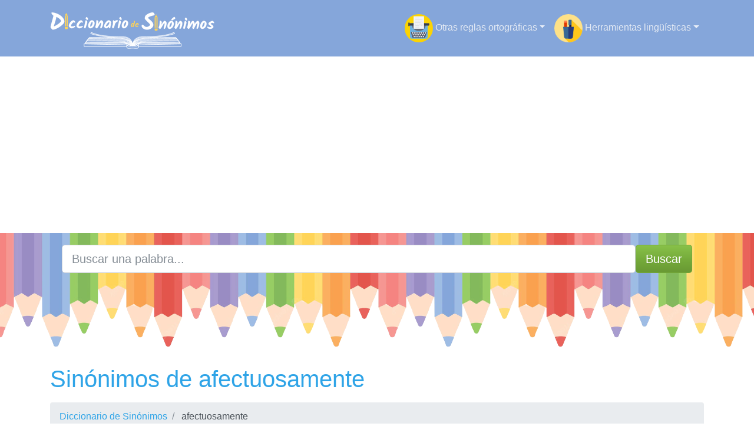

--- FILE ---
content_type: text/html; charset=UTF-8
request_url: https://diccionariodesinonimos.com/afectuosamente
body_size: 4267
content:

<!DOCTYPE html>
<html lang="es">

  <head>

    <meta charset="utf-8">
    <meta name="viewport" content="width=device-width, initial-scale=1, shrink-to-fit=no">
    <title>Los sinónimos de afectuosamente: Todos los sinónimos de afectuosamente, su sentido y ejemplos.</title>
    <meta name="description" content="Descubre los sinónimos de afectuosamente. Los sinónimos de afectuosamente están llenos de matices que comprenderás gracias a nuestros ejemplos, viendo su uso en diferentes contextos.">
    <meta property="og:title" content="Los sinónimos de afectuosamente: Todos los sinónimos de afectuosamente, su sentido y ejemplos." />
<meta property="og:description" content="Descubre los sinónimos de afectuosamente. Los sinónimos de afectuosamente están llenos de matices que comprenderás gracias a nuestros ejemplos, viendo su uso en diferentes contextos." />
<meta property="og:url" content="https://diccionariodesinonimos.com/afectuosamente" />
<meta property="og:type" content="article" />
<meta property="og:site_name" content="diccionariodesinonimos.com" />
<meta property="og:image" content="https://diccionariodesinonimos.com/images/afectuosamente.jpg" />
<meta property="og:image:secure_url" content="https://diccionariodesinonimos.com/images/afectuosamente.jpg" />
<meta property="fb:app_id" content="438370290925927" />
<link rel="icon" type="image/png" sizes="32x32" href="https://diccionariodesinonimos.com/favicon.png">





    <!-- Bootstrap core CSS -->
    <link href="vendor/bootstrap/css/bootstrap.min.css" rel="stylesheet">


    <script src="https://ajax.googleapis.com/ajax/libs/jquery/2.1.3/jquery.min.js"></script>
<link rel="stylesheet" href="https://ajax.googleapis.com/ajax/libs/jqueryui/1.11.3/themes/smoothness/jquery-ui.css" />
<script src="https://ajax.googleapis.com/ajax/libs/jqueryui/1.11.3/jquery-ui.min.js"></script>
  


    <script data-ad-client="ca-pub-8178564232918506" async src="https://pagead2.googlesyndication.com/pagead/js/adsbygoogle.js"></script>

<style>


    header{
    background-image: url(img/lapices.png);
 

    min-height: 200px;

    display:flex;
    position:relative;

    z-index:0;
}

header::before{
    content:'';
    width:100%;
    height: 100%;
    top:0;
    left:0;
    position: absolute;

}


</style>






<link rel="canonical" href="https://diccionariodesinonimos.com/afectuosamente" />

  
</head>
<body>

    <!-- Navigation -->
    <nav class="navbar navbar-expand-lg navbar-dark"  style="background-color:#85A6DA">
      <div class="container">
        <a class="navbar-brand" href="./"><img src="logo/logo.png" width="280" height="70" alt="diccionariodesinonimos.com logo"></a>
        <button class="navbar-toggler navbar-toggler-right" type="button" data-toggle="collapse" data-target="#navbarResponsive" aria-controls="navbarResponsive" aria-expanded="false" aria-label="Toggle navigation">
          <span class="navbar-toggler-icon"></span>
        </button>

        <div class="collapse navbar-collapse dropdown" id="navbarResponsive">
        <ul class="navbar-nav ml-auto">
                       
                       <li class="nav-item dropdown">
                           <a class="nav-link dropdown-toggle" id="dropdown09" data-toggle="dropdown" aria-haspopup="true" aria-expanded="false"><img src="img/escribir.svg" width="48" height="48" /> Otras reglas ortográficas</a>
                           <div class="dropdown-menu dropdown-content" aria-labelledby="dropdown09">
                           <a class="dropdown-item" href="https://conbov.com">Con b o v</a>            
                           <a class="dropdown-item" href="https://conhosinh.com">Con h o sin h</a>                           <a class="dropdown-item" href="https://connom.com">Con n o m</a>                           <a class="dropdown-item" href="https://conrorr.com">Con r o rr</a>                           <a class="dropdown-item" href="https://congoj.com">Con g o j</a>                           <a class="dropdown-item" href="https://conyoll.com">Con y o ll</a>                           <a class="dropdown-item" href="https://consox.es">Con s o x</a>                           <a class="dropdown-item" href="https://concos.es">Con c o s</a>                            <a class="dropdown-item" href="https://consoz.com">Con s o z</a>                            <a class="dropdown-item" href="https://concoz.com">Con c o z</a>                        

                           </div>
                       </li>

                       
                       <li class="nav-item dropdown">
                           <a class="nav-link dropdown-toggle" id="dropdown09" data-toggle="dropdown" aria-haspopup="true" aria-expanded="false"><img src="img/herramientas.png" width="48" height="48" /> Herramientas lingüísticas</a>
                           <div class="dropdown-menu dropdown-content" aria-labelledby="dropdown09">
                           <a class="dropdown-item" href="https://ensilabas.com">Separar en sílabas</a>  
                           <a class="dropdown-item" href="https://diccionariodesinonimos.com">Diccionario de sinónimos</a>    
                           <a class="dropdown-item" href="https://antonimo.es">Diccionario de antónimos</a>         

                        

                           </div>
                       </li>
                   </ul>
          </div>
      
      </div>
    </nav>  
    <header>
    <div class="container">

  


  <div class="row justify-content-center">
                        <div class="col-12">
                            <form action="busqueda.php" method="GET">
                                <div class="card-body row no-gutters align-items-center">
                                    <div class="col-auto">
                                        <i class="fas fa-search h4 text-body"></i>
                                    </div>
                                    <!--end of col-->
                                    <div class="col">
                                        <input autocomplete="off"  class="form-control form-control-lg form-control-borderless" id="searchap" name="search" type="search" placeholder="Buscar una palabra..." autocomplete="off">
                                        <div id="sugap"></div>
                                    </div>
                                    <!--end of col-->
                                    <div class="col-auto">
                                        <button class="btn btn-lg btn-success" type="submit"> Buscar</button>
                                    </div>
                                    <!--end of col-->
                                </div>
                            </form>
                            <script type="text/javascript">
        $(".form-control").autocomplete({
            source: function (request, response) {
                console.log(request.term);
                $.ajax({
  
                    // wiktionary API url link
                    url:
                    "https://es.wiktionary.org/w/api.php",
                    dataType: "jsonp",
                    data: {
                        action: "opensearch",
                        // Output format
                        format: "json",
                        search: request.term,
                        namespace: 0,
  
                        // Maximum number of result
                        // to be shown
                        limit: 10,
                    },
                    success: function (data) {
                        response(data[1]);
                    },
                });
            },
        });
    </script>
                        </div>
                        <!--end of col-->
  
                     
      </div>

  
  </div>
  
 </header>

 

    <!-- Page Content -->
    <div class="container">

        <!-- Page Heading/Breadcrumbs -->
        <h1 class="mt-4 mb-3">Sinónimos de afectuosamente </h1>

        <ol class="breadcrumb">
            <li class="breadcrumb-item">
            <a href="./">Diccionario de Sinónimos</a>
            </li>

            <li class="breadcrumb-item">
            afectuosamente 
            </li>
        </ol>
        <p>
 
<div class="row">
<div class="col-sm-9 col-md-9">
  ﻿<p>En esta era de la información, conocer los sinónimos de <b>afectuosamente</b> está al alcance de cualquiera, y es algo esencial para saber usar el lenguaje correctamente. Expandir nuestro vocabulario aprendiendo nuevos sinónimos de <b>afectuosamente</b> es una buena forma de mejorar nuestro uso del lenguaje. En este artículo, exploraremos los sinónimos de la palabra "<b>afectuosamente</b>" y cómo podemos usarlos para mejorar nuestro lenguaje y nuestra escritura.</p>

<h2>Otros sinónimos de afectuosamente</h2>
  

 <li class="media py-2 border-bottom">
             <img src="img/pluma.svg" width="24px" class="mx-2 rounded align-self-start" alt="...">
             <div class="media-body"><a href="íntimamente">íntimamente</a>
                          <a class="btn btn-primary float-right" data-toggle="collapse" href="#íntimamente0" role="button" aria-expanded="false" aria-controls="collapseExample">
    Ver ejemplos
  </a>
              </div>
          </li>


</p>
<div class="collapse" id="íntimamente0">
  <div class="card card-body">
<blockquote class="blockquote">
  <p class="mb-0">La conmiseración con los animales está íntimamente ligada con la bondad de carácter, de tal suerte que se puede afirmar seguro que quien es cruel con los animales, no puede ser buena persona. Una compasión por todos los seres vivos es la prueba más firme y segura de la conducta moral. </p>
  <footer class="blockquote-footer"><cite title="Source Title">Arthur Schopenhauer</cite></footer>
</blockquote>



  <blockquote class="blockquote">
  <p class="mb-0">Para gozar íntimamente y para amar se necesita soledad, mas para salir airoso se precisa vivir en el mundo </p>
  <footer class="blockquote-footer"><cite title="Source Title">Stendhal</cite></footer>
</blockquote>



  </div>
</div>


 <li class="media py-2 border-bottom">
             <img src="img/pluma.svg" width="24px" class="mx-2 rounded align-self-start" alt="...">
             <div class="media-body"><a href="atentamente">atentamente</a>
                          <a class="btn btn-primary float-right" data-toggle="collapse" href="#atentamente0" role="button" aria-expanded="false" aria-controls="collapseExample">
    Ver ejemplos
  </a>
              </div>
          </li>


</p>
<div class="collapse" id="atentamente0">
  <div class="card card-body">
<blockquote class="blockquote">
  <p class="mb-0">He cuidado <a href="atentamente">atentamente</a> de no burlarme de las acciones humanas, no deplorarlas, ni detestarlas, sino entederlas. </p>
  <footer class="blockquote-footer"><cite title="Source Title">Baruch Spinoza</cite></footer>
</blockquote>



  <blockquote class="blockquote">
  <p class="mb-0">En el combate individual, muéstrate primero relajado, y después entra de repente a la carga con fuerza; cuando la mente del contrincante cambie de táctica, es esencial que sigas <a href="atentamente">atentamente</a> lo que hace, no dándole respiro un solo momento, percibiendo la ventaja del momento y juzgando exactamente entonces como ganar. </p>
  <footer class="blockquote-footer"><cite title="Source Title">Miyamoto Musashi</cite></footer>
</blockquote>



  </div>
</div>

<p>Conocer los sinónimos de la palabra "<b>afectuosamente</b>" puede ser útil por varias razones. En primer lugar, y como ya hemos comentado, conocer los sinónimos de <b>afectuosamente</b> nos ayuda a expandir nuestro vocabulario, lo cual nos permite expresarnos de manera más precisa. Además en nuestro diccionario de sinónimos podrás conocer el uso y los matices de los sinónimos de <b>afectuosamente</b>, con algunas frases como ejemplo.</p><p>Nuestra forma de presentar los sinónimos de <b>afectuosamente</b> puede ser especialmente útil para escritores y hablantes de lenguas extranjeras que buscan una palabra exacta para expresar una idea determinada. Además, conocer sinónimos de <b>afectuosamente</b> también puede ayudar a evitar la repetición de palabras, lo que puede hacer que nuestro lenguaje sea más variado y atractivo. Por último, conocer los sinónimos de <b>afectuosamente</b> puede ayudarnos a comprender mejor su significado y su uso en diferentes contextos.</p></div>

<div class="col-lg-3 mb-4 text-left">

<div class="card my-1">
       <h5 class="card-header">&#10003; Otras dudas</h5>
       <ul class="list-unstyled">
        
       <li class="media py-2 border-bottom">
             <img src="img/pluma.svg" width="24px" class="mx-2 rounded align-self-center" alt="...">
             <div class="media-body"><a href="https://dictious.com/es/afectuosamente"> Definición de afectuosamente</a></div>
          </li>
          <li class="media py-2 border-bottom">
             <img src="img/pluma.svg" width="24px" class="mx-2 rounded align-self-center" alt="...">
             <div class="media-body"><a href="https://ensilabas.com/afectuosamente">Separar en sílabas afectuosamente</a></div>
          </li>
       

 <li class="media py-2 border-bottom">
             <img src="img/pluma.svg" width="24px" class="mx-2 rounded align-self-center" alt="...">
             <div class="media-body"><a href="https://conhosinh.com/afectuosamente-o-hafectuosamente">afectuosamente o hafectuosamente</a></div>
          </li>


 <li class="media py-2 border-bottom">
             <img src="img/pluma.svg" width="24px" class="mx-2 rounded align-self-center" alt="...">
             <div class="media-body"><a href="https://consox.es/afectuosamente-o-afectuoxamente">afectuosamente o afectuoxamente</a></div>
          </li>


 <li class="media py-2 border-bottom">
             <img src="img/pluma.svg" width="24px" class="mx-2 rounded align-self-center" alt="...">
             <div class="media-body"><a href="https://consoz.com/afectuosamente-o-afectuozamente">afectuosamente o afectuozamente</a></div>
          </li>
    </ul>

    </div>
<div class="card my-1">
       <h5 class="card-header">&#10003; Palabras similares</h5>
       <ul class="list-unstyled">





 <li class="media py-2 border-bottom">
             <img src="img/pluma.svg" width="24px" class="mx-2 rounded align-self-center" alt="...">
             <div class="media-body"><a href="abastecimiento">abastecimiento</a></div>
          </li>

</ul>




      </div>
      <div class="sticky-top">
      <script async src="https://pagead2.googlesyndication.com/pagead/js/adsbygoogle.js"></script>
<!-- vertical adaptable -->
<ins class="adsbygoogle"
     style="display:block"
     data-ad-client="ca-pub-8178564232918506"
     data-ad-slot="9035392895"
     data-ad-format="auto"
     data-full-width-responsive="true"></ins>
<script>
     (adsbygoogle = window.adsbygoogle || []).push({});
</script></div>
</div></div>

   
    
       



   









</div>
    <!-- Footer -->
    <footer class="py-5 bg-dark">
      <div class="container">
        <p class="m-0 text-center text-white">Copyright &copy; 2026 diccionariodesinonimos.com</p>

   </div>
      <!-- /.container -->
    </footer>


    <!-- Bootstrap core JavaScript -->
    <script src="vendor/jquery/jquery.min.js"></script>
    <script src="vendor/jquery/jquery.toc.js"></script>
  <script src="vendor/bootstrap/js/bootstrap.bundle.min.js"></script>

<!--noptimize-->
<script type="text/javascript">
function downloadJSAtOnload() {
var element = document.createElement("script");
element.src = "https://pagead2.googlesyndication.com/pagead/js/adsbygoogle.js";
document.body.appendChild(element);
}
if (window.addEventListener)
window.addEventListener("load", downloadJSAtOnload, false);
else if (window.attachEvent)
window.attachEvent("onload", downloadJSAtOnload);
else window.onload = downloadJSAtOnload;
</script>
<!--/noptimize-->




  <script defer src="https://static.cloudflareinsights.com/beacon.min.js/vcd15cbe7772f49c399c6a5babf22c1241717689176015" integrity="sha512-ZpsOmlRQV6y907TI0dKBHq9Md29nnaEIPlkf84rnaERnq6zvWvPUqr2ft8M1aS28oN72PdrCzSjY4U6VaAw1EQ==" data-cf-beacon='{"version":"2024.11.0","token":"5686433562d34395aa5c2ca3d693da2c","r":1,"server_timing":{"name":{"cfCacheStatus":true,"cfEdge":true,"cfExtPri":true,"cfL4":true,"cfOrigin":true,"cfSpeedBrain":true},"location_startswith":null}}' crossorigin="anonymous"></script>
</body>

</html>

--- FILE ---
content_type: text/html; charset=utf-8
request_url: https://www.google.com/recaptcha/api2/aframe
body_size: 265
content:
<!DOCTYPE HTML><html><head><meta http-equiv="content-type" content="text/html; charset=UTF-8"></head><body><script nonce="_nbM_eTjoiqsrxTXai559A">/** Anti-fraud and anti-abuse applications only. See google.com/recaptcha */ try{var clients={'sodar':'https://pagead2.googlesyndication.com/pagead/sodar?'};window.addEventListener("message",function(a){try{if(a.source===window.parent){var b=JSON.parse(a.data);var c=clients[b['id']];if(c){var d=document.createElement('img');d.src=c+b['params']+'&rc='+(localStorage.getItem("rc::a")?sessionStorage.getItem("rc::b"):"");window.document.body.appendChild(d);sessionStorage.setItem("rc::e",parseInt(sessionStorage.getItem("rc::e")||0)+1);localStorage.setItem("rc::h",'1768963222009');}}}catch(b){}});window.parent.postMessage("_grecaptcha_ready", "*");}catch(b){}</script></body></html>